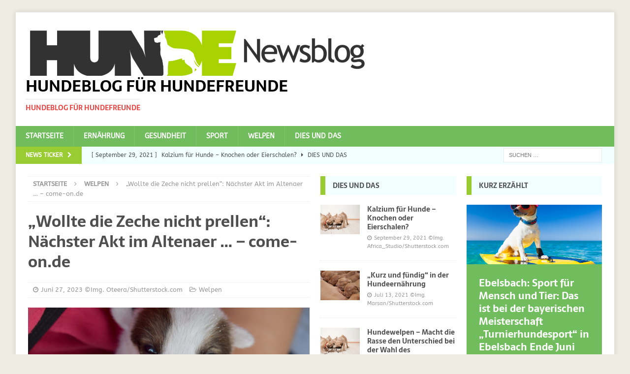

--- FILE ---
content_type: text/html; charset=UTF-8
request_url: https://www.hunde-newsblog.de/welpen/wollte-die-zeche-nicht-prellen-naechster-akt-im-altenaer-come-on-de/
body_size: 12392
content:
<!DOCTYPE html>
<html class="no-js mh-two-sb" lang="de">
<head>
<meta charset="UTF-8">
<meta name="viewport" content="width=device-width, initial-scale=1.0">
<link rel="profile" href="http://gmpg.org/xfn/11" />
<title>„Wollte die Zeche nicht prellen“: Nächster Akt im Altenaer &#8230; &#x2d; come&#x2d;on.de &#x2d; Hundeblog für Hundefreunde</title>
	<style>img:is([sizes="auto" i], [sizes^="auto," i]) { contain-intrinsic-size: 3000px 1500px }</style>
	
<!-- The SEO Framework von Sybre Waaijer -->
<meta name="robots" content="max-snippet:-1,max-image-preview:large,max-video-preview:-1" />
<link rel="canonical" href="https://www.hunde-newsblog.de/welpen/wollte-die-zeche-nicht-prellen-naechster-akt-im-altenaer-come-on-de/" />
<meta name="description" content="&bdquo;Wollte die Zeche nicht prellen&ldquo;: N&auml;chster Akt im Altenaer &hellip; come&#x2d;on." />
<meta property="og:type" content="article" />
<meta property="og:locale" content="de_DE" />
<meta property="og:site_name" content="Hundeblog für Hundefreunde" />
<meta property="og:title" content="„Wollte die Zeche nicht prellen“: Nächster Akt im Altenaer &#8230; &#x2d; come&#x2d;on.de" />
<meta property="og:description" content="&bdquo;Wollte die Zeche nicht prellen&ldquo;: N&auml;chster Akt im Altenaer &hellip; come&#x2d;on." />
<meta property="og:url" content="https://www.hunde-newsblog.de/welpen/wollte-die-zeche-nicht-prellen-naechster-akt-im-altenaer-come-on-de/" />
<meta property="og:image" content="https://www.hunde-newsblog.de/wp-content/uploads/2018/07/Oteera-Shutterstock_1010012356-Hundewelpen.png" />
<meta property="og:image:width" content="1000" />
<meta property="og:image:height" content="667" />
<meta property="article:published_time" content="2023-06-27T18:00:00+00:00" />
<meta property="article:modified_time" content="2023-06-27T19:20:11+00:00" />
<meta name="twitter:card" content="summary_large_image" />
<meta name="twitter:title" content="„Wollte die Zeche nicht prellen“: Nächster Akt im Altenaer &#8230; &#x2d; come&#x2d;on.de" />
<meta name="twitter:description" content="&bdquo;Wollte die Zeche nicht prellen&ldquo;: N&auml;chster Akt im Altenaer &hellip; come&#x2d;on." />
<meta name="twitter:image" content="https://www.hunde-newsblog.de/wp-content/uploads/2018/07/Oteera-Shutterstock_1010012356-Hundewelpen.png" />
<script type="application/ld+json">{"@context":"https://schema.org","@graph":[{"@type":"WebSite","@id":"https://www.hunde-newsblog.de/#/schema/WebSite","url":"https://www.hunde-newsblog.de/","name":"Hundeblog für Hundefreunde","description":"Hundeblog für Hundefreunde","inLanguage":"de","potentialAction":{"@type":"SearchAction","target":{"@type":"EntryPoint","urlTemplate":"https://www.hunde-newsblog.de/search/{search_term_string}/"},"query-input":"required name=search_term_string"},"publisher":{"@type":"Organization","@id":"https://www.hunde-newsblog.de/#/schema/Organization","name":"Hundeblog für Hundefreunde","url":"https://www.hunde-newsblog.de/","logo":{"@type":"ImageObject","url":"https://www.hunde-newsblog.de/wp-content/uploads/2018/07/cropped-Hunde_Newsblog_700.png","contentUrl":"https://www.hunde-newsblog.de/wp-content/uploads/2018/07/cropped-Hunde_Newsblog_700.png","width":700,"height":109}}},{"@type":"WebPage","@id":"https://www.hunde-newsblog.de/welpen/wollte-die-zeche-nicht-prellen-naechster-akt-im-altenaer-come-on-de/","url":"https://www.hunde-newsblog.de/welpen/wollte-die-zeche-nicht-prellen-naechster-akt-im-altenaer-come-on-de/","name":"„Wollte die Zeche nicht prellen“: Nächster Akt im Altenaer &#8230; &#x2d; come&#x2d;on.de &#x2d; Hundeblog für Hundefreunde","description":"&bdquo;Wollte die Zeche nicht prellen&ldquo;: N&auml;chster Akt im Altenaer &hellip; come&#x2d;on.","inLanguage":"de","isPartOf":{"@id":"https://www.hunde-newsblog.de/#/schema/WebSite"},"breadcrumb":{"@type":"BreadcrumbList","@id":"https://www.hunde-newsblog.de/#/schema/BreadcrumbList","itemListElement":[{"@type":"ListItem","position":1,"item":"https://www.hunde-newsblog.de/","name":"Hundeblog für Hundefreunde"},{"@type":"ListItem","position":2,"item":"https://www.hunde-newsblog.de/category/welpen/","name":"Kategorie: Welpen"},{"@type":"ListItem","position":3,"name":"„Wollte die Zeche nicht prellen“: Nächster Akt im Altenaer &#8230; &#x2d; come&#x2d;on.de"}]},"potentialAction":{"@type":"ReadAction","target":"https://www.hunde-newsblog.de/welpen/wollte-die-zeche-nicht-prellen-naechster-akt-im-altenaer-come-on-de/"},"datePublished":"2023-06-27T18:00:00+00:00","dateModified":"2023-06-27T19:20:11+00:00","author":{"@type":"Person","@id":"https://www.hunde-newsblog.de/#/schema/Person/8c00ed69ff1bbfc9e58b37b50ba3b2fc","name":"Google Hundewelpen"}}]}</script>
<!-- / The SEO Framework von Sybre Waaijer | 9.89ms meta | 3.16ms boot -->

<link rel='stylesheet' id='wp-block-library-css' href='https://www.hunde-newsblog.de/wp-includes/css/dist/block-library/style.min.css?ver=6.8.3' type='text/css' media='all' />
<style id='classic-theme-styles-inline-css' type='text/css'>
/*! This file is auto-generated */
.wp-block-button__link{color:#fff;background-color:#32373c;border-radius:9999px;box-shadow:none;text-decoration:none;padding:calc(.667em + 2px) calc(1.333em + 2px);font-size:1.125em}.wp-block-file__button{background:#32373c;color:#fff;text-decoration:none}
</style>
<style id='global-styles-inline-css' type='text/css'>
:root{--wp--preset--aspect-ratio--square: 1;--wp--preset--aspect-ratio--4-3: 4/3;--wp--preset--aspect-ratio--3-4: 3/4;--wp--preset--aspect-ratio--3-2: 3/2;--wp--preset--aspect-ratio--2-3: 2/3;--wp--preset--aspect-ratio--16-9: 16/9;--wp--preset--aspect-ratio--9-16: 9/16;--wp--preset--color--black: #000000;--wp--preset--color--cyan-bluish-gray: #abb8c3;--wp--preset--color--white: #ffffff;--wp--preset--color--pale-pink: #f78da7;--wp--preset--color--vivid-red: #cf2e2e;--wp--preset--color--luminous-vivid-orange: #ff6900;--wp--preset--color--luminous-vivid-amber: #fcb900;--wp--preset--color--light-green-cyan: #7bdcb5;--wp--preset--color--vivid-green-cyan: #00d084;--wp--preset--color--pale-cyan-blue: #8ed1fc;--wp--preset--color--vivid-cyan-blue: #0693e3;--wp--preset--color--vivid-purple: #9b51e0;--wp--preset--gradient--vivid-cyan-blue-to-vivid-purple: linear-gradient(135deg,rgba(6,147,227,1) 0%,rgb(155,81,224) 100%);--wp--preset--gradient--light-green-cyan-to-vivid-green-cyan: linear-gradient(135deg,rgb(122,220,180) 0%,rgb(0,208,130) 100%);--wp--preset--gradient--luminous-vivid-amber-to-luminous-vivid-orange: linear-gradient(135deg,rgba(252,185,0,1) 0%,rgba(255,105,0,1) 100%);--wp--preset--gradient--luminous-vivid-orange-to-vivid-red: linear-gradient(135deg,rgba(255,105,0,1) 0%,rgb(207,46,46) 100%);--wp--preset--gradient--very-light-gray-to-cyan-bluish-gray: linear-gradient(135deg,rgb(238,238,238) 0%,rgb(169,184,195) 100%);--wp--preset--gradient--cool-to-warm-spectrum: linear-gradient(135deg,rgb(74,234,220) 0%,rgb(151,120,209) 20%,rgb(207,42,186) 40%,rgb(238,44,130) 60%,rgb(251,105,98) 80%,rgb(254,248,76) 100%);--wp--preset--gradient--blush-light-purple: linear-gradient(135deg,rgb(255,206,236) 0%,rgb(152,150,240) 100%);--wp--preset--gradient--blush-bordeaux: linear-gradient(135deg,rgb(254,205,165) 0%,rgb(254,45,45) 50%,rgb(107,0,62) 100%);--wp--preset--gradient--luminous-dusk: linear-gradient(135deg,rgb(255,203,112) 0%,rgb(199,81,192) 50%,rgb(65,88,208) 100%);--wp--preset--gradient--pale-ocean: linear-gradient(135deg,rgb(255,245,203) 0%,rgb(182,227,212) 50%,rgb(51,167,181) 100%);--wp--preset--gradient--electric-grass: linear-gradient(135deg,rgb(202,248,128) 0%,rgb(113,206,126) 100%);--wp--preset--gradient--midnight: linear-gradient(135deg,rgb(2,3,129) 0%,rgb(40,116,252) 100%);--wp--preset--font-size--small: 13px;--wp--preset--font-size--medium: 20px;--wp--preset--font-size--large: 36px;--wp--preset--font-size--x-large: 42px;--wp--preset--spacing--20: 0.44rem;--wp--preset--spacing--30: 0.67rem;--wp--preset--spacing--40: 1rem;--wp--preset--spacing--50: 1.5rem;--wp--preset--spacing--60: 2.25rem;--wp--preset--spacing--70: 3.38rem;--wp--preset--spacing--80: 5.06rem;--wp--preset--shadow--natural: 6px 6px 9px rgba(0, 0, 0, 0.2);--wp--preset--shadow--deep: 12px 12px 50px rgba(0, 0, 0, 0.4);--wp--preset--shadow--sharp: 6px 6px 0px rgba(0, 0, 0, 0.2);--wp--preset--shadow--outlined: 6px 6px 0px -3px rgba(255, 255, 255, 1), 6px 6px rgba(0, 0, 0, 1);--wp--preset--shadow--crisp: 6px 6px 0px rgba(0, 0, 0, 1);}:where(.is-layout-flex){gap: 0.5em;}:where(.is-layout-grid){gap: 0.5em;}body .is-layout-flex{display: flex;}.is-layout-flex{flex-wrap: wrap;align-items: center;}.is-layout-flex > :is(*, div){margin: 0;}body .is-layout-grid{display: grid;}.is-layout-grid > :is(*, div){margin: 0;}:where(.wp-block-columns.is-layout-flex){gap: 2em;}:where(.wp-block-columns.is-layout-grid){gap: 2em;}:where(.wp-block-post-template.is-layout-flex){gap: 1.25em;}:where(.wp-block-post-template.is-layout-grid){gap: 1.25em;}.has-black-color{color: var(--wp--preset--color--black) !important;}.has-cyan-bluish-gray-color{color: var(--wp--preset--color--cyan-bluish-gray) !important;}.has-white-color{color: var(--wp--preset--color--white) !important;}.has-pale-pink-color{color: var(--wp--preset--color--pale-pink) !important;}.has-vivid-red-color{color: var(--wp--preset--color--vivid-red) !important;}.has-luminous-vivid-orange-color{color: var(--wp--preset--color--luminous-vivid-orange) !important;}.has-luminous-vivid-amber-color{color: var(--wp--preset--color--luminous-vivid-amber) !important;}.has-light-green-cyan-color{color: var(--wp--preset--color--light-green-cyan) !important;}.has-vivid-green-cyan-color{color: var(--wp--preset--color--vivid-green-cyan) !important;}.has-pale-cyan-blue-color{color: var(--wp--preset--color--pale-cyan-blue) !important;}.has-vivid-cyan-blue-color{color: var(--wp--preset--color--vivid-cyan-blue) !important;}.has-vivid-purple-color{color: var(--wp--preset--color--vivid-purple) !important;}.has-black-background-color{background-color: var(--wp--preset--color--black) !important;}.has-cyan-bluish-gray-background-color{background-color: var(--wp--preset--color--cyan-bluish-gray) !important;}.has-white-background-color{background-color: var(--wp--preset--color--white) !important;}.has-pale-pink-background-color{background-color: var(--wp--preset--color--pale-pink) !important;}.has-vivid-red-background-color{background-color: var(--wp--preset--color--vivid-red) !important;}.has-luminous-vivid-orange-background-color{background-color: var(--wp--preset--color--luminous-vivid-orange) !important;}.has-luminous-vivid-amber-background-color{background-color: var(--wp--preset--color--luminous-vivid-amber) !important;}.has-light-green-cyan-background-color{background-color: var(--wp--preset--color--light-green-cyan) !important;}.has-vivid-green-cyan-background-color{background-color: var(--wp--preset--color--vivid-green-cyan) !important;}.has-pale-cyan-blue-background-color{background-color: var(--wp--preset--color--pale-cyan-blue) !important;}.has-vivid-cyan-blue-background-color{background-color: var(--wp--preset--color--vivid-cyan-blue) !important;}.has-vivid-purple-background-color{background-color: var(--wp--preset--color--vivid-purple) !important;}.has-black-border-color{border-color: var(--wp--preset--color--black) !important;}.has-cyan-bluish-gray-border-color{border-color: var(--wp--preset--color--cyan-bluish-gray) !important;}.has-white-border-color{border-color: var(--wp--preset--color--white) !important;}.has-pale-pink-border-color{border-color: var(--wp--preset--color--pale-pink) !important;}.has-vivid-red-border-color{border-color: var(--wp--preset--color--vivid-red) !important;}.has-luminous-vivid-orange-border-color{border-color: var(--wp--preset--color--luminous-vivid-orange) !important;}.has-luminous-vivid-amber-border-color{border-color: var(--wp--preset--color--luminous-vivid-amber) !important;}.has-light-green-cyan-border-color{border-color: var(--wp--preset--color--light-green-cyan) !important;}.has-vivid-green-cyan-border-color{border-color: var(--wp--preset--color--vivid-green-cyan) !important;}.has-pale-cyan-blue-border-color{border-color: var(--wp--preset--color--pale-cyan-blue) !important;}.has-vivid-cyan-blue-border-color{border-color: var(--wp--preset--color--vivid-cyan-blue) !important;}.has-vivid-purple-border-color{border-color: var(--wp--preset--color--vivid-purple) !important;}.has-vivid-cyan-blue-to-vivid-purple-gradient-background{background: var(--wp--preset--gradient--vivid-cyan-blue-to-vivid-purple) !important;}.has-light-green-cyan-to-vivid-green-cyan-gradient-background{background: var(--wp--preset--gradient--light-green-cyan-to-vivid-green-cyan) !important;}.has-luminous-vivid-amber-to-luminous-vivid-orange-gradient-background{background: var(--wp--preset--gradient--luminous-vivid-amber-to-luminous-vivid-orange) !important;}.has-luminous-vivid-orange-to-vivid-red-gradient-background{background: var(--wp--preset--gradient--luminous-vivid-orange-to-vivid-red) !important;}.has-very-light-gray-to-cyan-bluish-gray-gradient-background{background: var(--wp--preset--gradient--very-light-gray-to-cyan-bluish-gray) !important;}.has-cool-to-warm-spectrum-gradient-background{background: var(--wp--preset--gradient--cool-to-warm-spectrum) !important;}.has-blush-light-purple-gradient-background{background: var(--wp--preset--gradient--blush-light-purple) !important;}.has-blush-bordeaux-gradient-background{background: var(--wp--preset--gradient--blush-bordeaux) !important;}.has-luminous-dusk-gradient-background{background: var(--wp--preset--gradient--luminous-dusk) !important;}.has-pale-ocean-gradient-background{background: var(--wp--preset--gradient--pale-ocean) !important;}.has-electric-grass-gradient-background{background: var(--wp--preset--gradient--electric-grass) !important;}.has-midnight-gradient-background{background: var(--wp--preset--gradient--midnight) !important;}.has-small-font-size{font-size: var(--wp--preset--font-size--small) !important;}.has-medium-font-size{font-size: var(--wp--preset--font-size--medium) !important;}.has-large-font-size{font-size: var(--wp--preset--font-size--large) !important;}.has-x-large-font-size{font-size: var(--wp--preset--font-size--x-large) !important;}
:where(.wp-block-post-template.is-layout-flex){gap: 1.25em;}:where(.wp-block-post-template.is-layout-grid){gap: 1.25em;}
:where(.wp-block-columns.is-layout-flex){gap: 2em;}:where(.wp-block-columns.is-layout-grid){gap: 2em;}
:root :where(.wp-block-pullquote){font-size: 1.5em;line-height: 1.6;}
</style>
<link rel='stylesheet' id='mh-magazine-css' href='https://www.hunde-newsblog.de/wp-content/themes/mh-magazine/style.css?ver=3.8.5' type='text/css' media='all' />
<link rel='stylesheet' id='mh-font-awesome-css' href='https://www.hunde-newsblog.de/wp-content/themes/mh-magazine/includes/font-awesome.min.css' type='text/css' media='all' />
<link rel='stylesheet' id='mh-google-fonts-css' href='https://www.hunde-newsblog.de/wp-content/uploads/fonts/611b67b80997f3a70b41923f43661164/font.css?v=1705753629' type='text/css' media='all' />
<script type="text/javascript" src="https://www.hunde-newsblog.de/wp-includes/js/jquery/jquery.min.js?ver=3.7.1" id="jquery-core-js"></script>
<script type="text/javascript" src="https://www.hunde-newsblog.de/wp-includes/js/jquery/jquery-migrate.min.js?ver=3.4.1" id="jquery-migrate-js"></script>
<script type="text/javascript" src="https://www.hunde-newsblog.de/wp-content/themes/mh-magazine/js/scripts.js?ver=3.8.5" id="mh-scripts-js"></script>
<!-- Analytics by WP Statistics - https://wp-statistics.com -->
<style type="text/css">
.mh-navigation li:hover, .mh-navigation ul li:hover > ul, .mh-main-nav-wrap, .mh-main-nav, .mh-social-nav li a:hover, .entry-tags li, .mh-slider-caption, .mh-widget-layout8 .mh-widget-title .mh-footer-widget-title-inner, .mh-widget-col-1 .mh-slider-caption, .mh-widget-col-1 .mh-posts-lineup-caption, .mh-carousel-layout1, .mh-spotlight-widget, .mh-social-widget li a, .mh-author-bio-widget, .mh-footer-widget .mh-tab-comment-excerpt, .mh-nip-item:hover .mh-nip-overlay, .mh-widget .tagcloud a, .mh-footer-widget .tagcloud a, .mh-footer, .mh-copyright-wrap, input[type=submit]:hover, #infinite-handle span:hover { background: #71bc5c; }
.mh-extra-nav-bg { background: rgba(113, 188, 92, 0.2); }
.mh-slider-caption, .mh-posts-stacked-title, .mh-posts-lineup-caption { background: #71bc5c; background: rgba(113, 188, 92, 0.8); }
@media screen and (max-width: 900px) { #mh-mobile .mh-slider-caption, #mh-mobile .mh-posts-lineup-caption { background: rgba(113, 188, 92, 1); } }
.slicknav_menu, .slicknav_nav ul, #mh-mobile .mh-footer-widget .mh-posts-stacked-overlay { border-color: #71bc5c; }
.mh-copyright, .mh-copyright a { color: #fff; }
.mh-widget-layout4 .mh-widget-title { background: #99cc33; background: rgba(153, 204, 51, 0.6); }
.mh-preheader, .mh-wide-layout .mh-subheader, .mh-ticker-title, .mh-main-nav li:hover, .mh-footer-nav, .slicknav_menu, .slicknav_btn, .slicknav_nav .slicknav_item:hover, .slicknav_nav a:hover, .mh-back-to-top, .mh-subheading, .entry-tags .fa, .entry-tags li:hover, .mh-widget-layout2 .mh-widget-title, .mh-widget-layout4 .mh-widget-title-inner, .mh-widget-layout4 .mh-footer-widget-title, .mh-widget-layout5 .mh-widget-title-inner, .mh-widget-layout6 .mh-widget-title, #mh-mobile .flex-control-paging li a.flex-active, .mh-image-caption, .mh-carousel-layout1 .mh-carousel-caption, .mh-tab-button.active, .mh-tab-button.active:hover, .mh-footer-widget .mh-tab-button.active, .mh-social-widget li:hover a, .mh-footer-widget .mh-social-widget li a, .mh-footer-widget .mh-author-bio-widget, .tagcloud a:hover, .mh-widget .tagcloud a:hover, .mh-footer-widget .tagcloud a:hover, .mh-posts-stacked-item .mh-meta, .page-numbers:hover, .mh-loop-pagination .current, .mh-comments-pagination .current, .pagelink, a:hover .pagelink, input[type=submit], #infinite-handle span { background: #99cc33; }
.mh-main-nav-wrap .slicknav_nav ul, blockquote, .mh-widget-layout1 .mh-widget-title, .mh-widget-layout3 .mh-widget-title, .mh-widget-layout5 .mh-widget-title, .mh-widget-layout8 .mh-widget-title:after, #mh-mobile .mh-slider-caption, .mh-carousel-layout1, .mh-spotlight-widget, .mh-author-bio-widget, .mh-author-bio-title, .mh-author-bio-image-frame, .mh-video-widget, .mh-tab-buttons, textarea:hover, input[type=text]:hover, input[type=email]:hover, input[type=tel]:hover, input[type=url]:hover { border-color: #99cc33; }
.mh-dropcap, .mh-carousel-layout1 .flex-direction-nav a, .mh-carousel-layout2 .mh-carousel-caption, .mh-posts-digest-small-category, .mh-posts-lineup-more, .bypostauthor .fn:after, .mh-comment-list .comment-reply-link:before, #respond #cancel-comment-reply-link:before { color: #99cc33; }
.mh-subheader, .page-numbers, a .pagelink, .mh-widget-layout3 .mh-widget-title, .mh-widget .search-form, .mh-tab-button, .mh-tab-content, .mh-nip-widget, .mh-magazine-facebook-page-widget, .mh-social-widget, .mh-posts-horizontal-widget, .mh-ad-spot, .mh-info-spot { background: #f2ffff; }
.mh-tab-post-item { border-color: rgba(255, 255, 255, 0.3); }
.mh-tab-comment-excerpt { background: rgba(255, 255, 255, 0.6); }
body, a, blockquote, blockquote cite, .post .entry-title, .page-title, .entry-content h1, .entry-content h2, .entry-content h3, .entry-content h4, .entry-content h5, .entry-content h6, .wp-caption-text, #respond .comment-reply-title, #respond #cancel-comment-reply-link, #respond .logged-in-as a, .mh-ping-list .mh-ping-item a, .mh-widget-layout1 .mh-widget-title, .mh-widget-layout7 .mh-widget-title, .mh-widget-layout8 .mh-widget-title, .mh-slider-layout4 .mh-slider-caption, .mh-slider-layout4 .mh-slider-caption a, .mh-slider-layout4 .mh-slider-caption a:hover { color: #4f4f4f; }
.mh-header-nav-bottom li a, .mh-social-nav-bottom .fa-mh-social, .mh-boxed-layout .mh-ticker-item-bottom a, .mh-header-date-bottom, .page-numbers, a .pagelink, .mh-widget-layout3 .mh-widget-title, .mh-widget-layout3 .mh-widget-title a, .mh-tabbed-widget, .mh-tabbed-widget a, .mh-posts-horizontal-title a { color: #4f4f4f; }
.entry-content a { color: #16a1a4; }
a:hover, .entry-content a:hover, #respond a:hover, #respond #cancel-comment-reply-link:hover, #respond .logged-in-as a:hover, .mh-comment-list .comment-meta a:hover, .mh-ping-list .mh-ping-item a:hover, .mh-meta a:hover, .mh-breadcrumb a:hover, .mh-tabbed-widget a:hover { color: #16a1a4; }
</style>
<!--[if lt IE 9]>
<script src="https://www.hunde-newsblog.de/wp-content/themes/mh-magazine/js/css3-mediaqueries.js"></script>
<![endif]-->
<style type="text/css">
h1, h2, h3, h4, h5, h6, .mh-custom-posts-small-title { font-family: "Sarala", sans-serif; }
body { font-family: "ABeeZee", sans-serif; }
</style>
<style type="text/css" id="custom-background-css">
body.custom-background { background-color: #edede3; }
</style>
	</head>
<body id="mh-mobile" class="wp-singular post-template-default single single-post postid-50626 single-format-standard custom-background wp-custom-logo wp-theme-mh-magazine mh-boxed-layout mh-right-sb mh-loop-layout1 mh-widget-layout3" itemscope="itemscope" itemtype="http://schema.org/WebPage">
<div class="mh-container mh-container-outer">
<div class="mh-header-nav-mobile clearfix"></div>
	<div class="mh-preheader">
    	<div class="mh-container mh-container-inner mh-row clearfix">
							<div class="mh-header-bar-content mh-header-bar-top-left mh-col-2-3 clearfix">
											<nav class="mh-navigation mh-header-nav mh-header-nav-top clearfix" itemscope="itemscope" itemtype="http://schema.org/SiteNavigationElement">
													</nav>
									</div>
										<div class="mh-header-bar-content mh-header-bar-top-right mh-col-1-3 clearfix">
									</div>
					</div>
	</div>
<header class="mh-header" itemscope="itemscope" itemtype="http://schema.org/WPHeader">
	<div class="mh-container mh-container-inner clearfix">
		<div class="mh-custom-header clearfix">
<div class="mh-header-columns mh-row clearfix">
<div class="mh-col-1-1 mh-site-identity">
<div class="mh-site-logo" role="banner" itemscope="itemscope" itemtype="http://schema.org/Brand">
<a href="https://www.hunde-newsblog.de/" class="custom-logo-link" rel="home"><img width="700" height="109" src="https://www.hunde-newsblog.de/wp-content/uploads/2018/07/cropped-Hunde_Newsblog_700.png" class="custom-logo" alt="Hundeblog für Hundefreunde" decoding="async" fetchpriority="high" srcset="https://www.hunde-newsblog.de/wp-content/uploads/2018/07/cropped-Hunde_Newsblog_700.png 700w, https://www.hunde-newsblog.de/wp-content/uploads/2018/07/cropped-Hunde_Newsblog_700-300x47.png 300w" sizes="(max-width: 700px) 100vw, 700px" /></a><div class="mh-header-text">
<a class="mh-header-text-link" href="https://www.hunde-newsblog.de/" title="Hundeblog für Hundefreunde" rel="home">
<h2 class="mh-header-title">Hundeblog für Hundefreunde</h2>
<h3 class="mh-header-tagline">Hundeblog für Hundefreunde</h3>
</a>
</div>
</div>
</div>
</div>
</div>
	</div>
	<div class="mh-main-nav-wrap">
		<nav class="mh-navigation mh-main-nav mh-container mh-container-inner clearfix" itemscope="itemscope" itemtype="http://schema.org/SiteNavigationElement">
			<div class="menu-main-navigation-container"><ul id="menu-main-navigation" class="menu"><li id="menu-item-828" class="menu-item menu-item-type-custom menu-item-object-custom menu-item-828"><a href="http://hunde-newsblog.de/">Startseite</a></li>
<li id="menu-item-291" class="menu-item menu-item-type-taxonomy menu-item-object-category menu-item-291"><a href="https://www.hunde-newsblog.de/category/ernaehrung/">Ernährung</a></li>
<li id="menu-item-292" class="menu-item menu-item-type-taxonomy menu-item-object-category menu-item-292"><a href="https://www.hunde-newsblog.de/category/gesundheit/">Gesundheit</a></li>
<li id="menu-item-293" class="menu-item menu-item-type-taxonomy menu-item-object-category menu-item-293"><a href="https://www.hunde-newsblog.de/category/sport/">Sport</a></li>
<li id="menu-item-294" class="menu-item menu-item-type-taxonomy menu-item-object-category current-post-ancestor current-menu-parent current-post-parent menu-item-294"><a href="https://www.hunde-newsblog.de/category/welpen/">Welpen</a></li>
<li id="menu-item-19067" class="menu-item menu-item-type-taxonomy menu-item-object-category menu-item-19067"><a href="https://www.hunde-newsblog.de/category/dies-und-das/">Dies und das</a></li>
</ul></div>		</nav>
	</div>
	</header>
	<div class="mh-subheader">
		<div class="mh-container mh-container-inner mh-row clearfix">
							<div class="mh-header-bar-content mh-header-bar-bottom-left mh-col-2-3 clearfix">
											<div class="mh-header-ticker mh-header-ticker-bottom">
							<div class="mh-ticker-bottom">
			<div class="mh-ticker-title mh-ticker-title-bottom">
			News Ticker<i class="fa fa-chevron-right"></i>		</div>
		<div class="mh-ticker-content mh-ticker-content-bottom">
		<ul id="mh-ticker-loop-bottom">				<li class="mh-ticker-item mh-ticker-item-bottom">
					<a href="https://www.hunde-newsblog.de/ernaehrung/kalzium-fuer-hunde-knochen-oder-eierschalen/" title="Kalzium für Hunde &#8211; Knochen oder Eierschalen?">
						<span class="mh-ticker-item-date mh-ticker-item-date-bottom">
                        	[ September 29, 2021 ]                        </span>
						<span class="mh-ticker-item-title mh-ticker-item-title-bottom">
							Kalzium für Hunde &#8211; Knochen oder Eierschalen?						</span>
													<span class="mh-ticker-item-cat mh-ticker-item-cat-bottom">
								<i class="fa fa-caret-right"></i>
																Dies und das							</span>
											</a>
				</li>				<li class="mh-ticker-item mh-ticker-item-bottom">
					<a href="https://www.hunde-newsblog.de/ernaehrung/hundewelpen-macht-die-rasse-den-unterschied-bei-der-wahl-des-familienhundes/" title="Hundewelpen &#8211; Macht die Rasse den Unterschied bei der Wahl des Familienhundes?">
						<span class="mh-ticker-item-date mh-ticker-item-date-bottom">
                        	[ Juli 6, 2021 ]                        </span>
						<span class="mh-ticker-item-title mh-ticker-item-title-bottom">
							Hundewelpen &#8211; Macht die Rasse den Unterschied bei der Wahl des Familienhundes?						</span>
													<span class="mh-ticker-item-cat mh-ticker-item-cat-bottom">
								<i class="fa fa-caret-right"></i>
																Dies und das							</span>
											</a>
				</li>				<li class="mh-ticker-item mh-ticker-item-bottom">
					<a href="https://www.hunde-newsblog.de/ernaehrung/ulmenride-fuer-hunde-der-heilsbringer/" title="Ulmenride für Hunde &#8211; der Heilsbringer?">
						<span class="mh-ticker-item-date mh-ticker-item-date-bottom">
                        	[ Juli 5, 2021 ]                        </span>
						<span class="mh-ticker-item-title mh-ticker-item-title-bottom">
							Ulmenride für Hunde &#8211; der Heilsbringer?						</span>
													<span class="mh-ticker-item-cat mh-ticker-item-cat-bottom">
								<i class="fa fa-caret-right"></i>
																Dies und das							</span>
											</a>
				</li>				<li class="mh-ticker-item mh-ticker-item-bottom">
					<a href="https://www.hunde-newsblog.de/ernaehrung/nahrungsergaenzungen-fuer-hunde/" title="Nahrungsergänzungen für Hunde">
						<span class="mh-ticker-item-date mh-ticker-item-date-bottom">
                        	[ März 30, 2021 ]                        </span>
						<span class="mh-ticker-item-title mh-ticker-item-title-bottom">
							Nahrungsergänzungen für Hunde						</span>
													<span class="mh-ticker-item-cat mh-ticker-item-cat-bottom">
								<i class="fa fa-caret-right"></i>
																Dies und das							</span>
											</a>
				</li>				<li class="mh-ticker-item mh-ticker-item-bottom">
					<a href="https://www.hunde-newsblog.de/ernaehrung/vitamine-fuer-hunde/" title="Vitamine für Hunde">
						<span class="mh-ticker-item-date mh-ticker-item-date-bottom">
                        	[ März 30, 2021 ]                        </span>
						<span class="mh-ticker-item-title mh-ticker-item-title-bottom">
							Vitamine für Hunde						</span>
													<span class="mh-ticker-item-cat mh-ticker-item-cat-bottom">
								<i class="fa fa-caret-right"></i>
																Dies und das							</span>
											</a>
				</li>				<li class="mh-ticker-item mh-ticker-item-bottom">
					<a href="https://www.hunde-newsblog.de/ernaehrung/probiotika-fuer-hunde-der-neue-trend/" title="Probiotika für Hunde &#8211; Der neue Trend?">
						<span class="mh-ticker-item-date mh-ticker-item-date-bottom">
                        	[ März 19, 2021 ]                        </span>
						<span class="mh-ticker-item-title mh-ticker-item-title-bottom">
							Probiotika für Hunde &#8211; Der neue Trend?						</span>
													<span class="mh-ticker-item-cat mh-ticker-item-cat-bottom">
								<i class="fa fa-caret-right"></i>
																Dies und das							</span>
											</a>
				</li>				<li class="mh-ticker-item mh-ticker-item-bottom">
					<a href="https://www.hunde-newsblog.de/ernaehrung/was-sie-sich-schon-immer-ueber-welpenfuetterung-bei-hunden-gefragt-haben/" title="Was Sie sich schon immer über Welpenfütterung bei Hunden gefragt haben">
						<span class="mh-ticker-item-date mh-ticker-item-date-bottom">
                        	[ Oktober 15, 2020 ]                        </span>
						<span class="mh-ticker-item-title mh-ticker-item-title-bottom">
							Was Sie sich schon immer über Welpenfütterung bei Hunden gefragt haben						</span>
													<span class="mh-ticker-item-cat mh-ticker-item-cat-bottom">
								<i class="fa fa-caret-right"></i>
																Dies und das							</span>
											</a>
				</li>				<li class="mh-ticker-item mh-ticker-item-bottom">
					<a href="https://www.hunde-newsblog.de/ernaehrung/ernaehrungsberatung-fuer-hunde/" title="Ernährungsberatung für Hunde">
						<span class="mh-ticker-item-date mh-ticker-item-date-bottom">
                        	[ September 19, 2019 ]                        </span>
						<span class="mh-ticker-item-title mh-ticker-item-title-bottom">
							Ernährungsberatung für Hunde						</span>
													<span class="mh-ticker-item-cat mh-ticker-item-cat-bottom">
								<i class="fa fa-caret-right"></i>
																Dies und das							</span>
											</a>
				</li>				<li class="mh-ticker-item mh-ticker-item-bottom">
					<a href="https://www.hunde-newsblog.de/gesundheit/mct-oel-fuer-hunde/" title="MCT Öl für Hunde">
						<span class="mh-ticker-item-date mh-ticker-item-date-bottom">
                        	[ Februar 18, 2019 ]                        </span>
						<span class="mh-ticker-item-title mh-ticker-item-title-bottom">
							MCT Öl für Hunde						</span>
													<span class="mh-ticker-item-cat mh-ticker-item-cat-bottom">
								<i class="fa fa-caret-right"></i>
																Dies und das							</span>
											</a>
				</li>				<li class="mh-ticker-item mh-ticker-item-bottom">
					<a href="https://www.hunde-newsblog.de/dies-und-das/futterzellulose-fuer-hunde/" title="Futterzellulose für Hunde">
						<span class="mh-ticker-item-date mh-ticker-item-date-bottom">
                        	[ Februar 11, 2019 ]                        </span>
						<span class="mh-ticker-item-title mh-ticker-item-title-bottom">
							Futterzellulose für Hunde						</span>
													<span class="mh-ticker-item-cat mh-ticker-item-cat-bottom">
								<i class="fa fa-caret-right"></i>
																Dies und das							</span>
											</a>
				</li>				<li class="mh-ticker-item mh-ticker-item-bottom">
					<a href="https://www.hunde-newsblog.de/ernaehrung/neue-mineralfutter-fuer-katzen-bei-napfcheck-shop-de/" title="Neue Mineralfutter für Katzen bei napfcheck-shop.de">
						<span class="mh-ticker-item-date mh-ticker-item-date-bottom">
                        	[ Oktober 22, 2018 ]                        </span>
						<span class="mh-ticker-item-title mh-ticker-item-title-bottom">
							Neue Mineralfutter für Katzen bei napfcheck-shop.de						</span>
													<span class="mh-ticker-item-cat mh-ticker-item-cat-bottom">
								<i class="fa fa-caret-right"></i>
																Dies und das							</span>
											</a>
				</li>				<li class="mh-ticker-item mh-ticker-item-bottom">
					<a href="https://www.hunde-newsblog.de/welpen/wachstumskurven-fuer-welpen-und-junghunde-auf-napfcheck-shop-de/" title="Wachstumskurven für Welpen und Junghunde auf napfcheck-shop.de">
						<span class="mh-ticker-item-date mh-ticker-item-date-bottom">
                        	[ Oktober 17, 2018 ]                        </span>
						<span class="mh-ticker-item-title mh-ticker-item-title-bottom">
							Wachstumskurven für Welpen und Junghunde auf napfcheck-shop.de						</span>
													<span class="mh-ticker-item-cat mh-ticker-item-cat-bottom">
								<i class="fa fa-caret-right"></i>
																Dies und das							</span>
											</a>
				</li>				<li class="mh-ticker-item mh-ticker-item-bottom">
					<a href="https://www.hunde-newsblog.de/dies-und-das/neue-ergaenzungen-fuer-hund-und-katze-bei-napfcheck-shop-de/" title="Neue Ergänzungen für Hund und Katze bei napfcheck-shop.de">
						<span class="mh-ticker-item-date mh-ticker-item-date-bottom">
                        	[ Oktober 10, 2018 ]                        </span>
						<span class="mh-ticker-item-title mh-ticker-item-title-bottom">
							Neue Ergänzungen für Hund und Katze bei napfcheck-shop.de						</span>
													<span class="mh-ticker-item-cat mh-ticker-item-cat-bottom">
								<i class="fa fa-caret-right"></i>
																Dies und das							</span>
											</a>
				</li>				<li class="mh-ticker-item mh-ticker-item-bottom">
					<a href="https://www.hunde-newsblog.de/dies-und-das/hunde-nachrichten-fuer-unser-englischsprachigen-besucher-on-dogblogger-net/" title="Hunde Nachrichten für unser englischsprachigen Besucher on dogblogger.net">
						<span class="mh-ticker-item-date mh-ticker-item-date-bottom">
                        	[ Juli 25, 2018 ]                        </span>
						<span class="mh-ticker-item-title mh-ticker-item-title-bottom">
							Hunde Nachrichten für unser englischsprachigen Besucher on dogblogger.net						</span>
													<span class="mh-ticker-item-cat mh-ticker-item-cat-bottom">
								<i class="fa fa-caret-right"></i>
																Dies und das							</span>
											</a>
				</li>				<li class="mh-ticker-item mh-ticker-item-bottom">
					<a href="https://www.hunde-newsblog.de/welpen/zuechtung-im-kreis-guetersloh-begehrt-diese-suessen-welpen-bekommt-nicht-jeder-nw-de/" title="Züchtung im Kreis Gütersloh begehrt – diese süßen Welpen bekommt nicht jeder &#8211; nw.de">
						<span class="mh-ticker-item-date mh-ticker-item-date-bottom">
                        	[ Juli 6, 2025 ]                        </span>
						<span class="mh-ticker-item-title mh-ticker-item-title-bottom">
							Züchtung im Kreis Gütersloh begehrt – diese süßen Welpen bekommt nicht jeder &#8211; nw.de						</span>
													<span class="mh-ticker-item-cat mh-ticker-item-cat-bottom">
								<i class="fa fa-caret-right"></i>
																Welpen							</span>
											</a>
				</li>				<li class="mh-ticker-item mh-ticker-item-bottom">
					<a href="https://www.hunde-newsblog.de/gesundheit/studie-zeigt-gassigehen-stellt-gesundheitsrisiko-dar-deine-tierwelt/" title="Studie zeigt: Gassigehen stellt Gesundheitsrisiko dar &#8211; Deine Tierwelt">
						<span class="mh-ticker-item-date mh-ticker-item-date-bottom">
                        	[ Juli 6, 2025 ]                        </span>
						<span class="mh-ticker-item-title mh-ticker-item-title-bottom">
							Studie zeigt: Gassigehen stellt Gesundheitsrisiko dar &#8211; Deine Tierwelt						</span>
													<span class="mh-ticker-item-cat mh-ticker-item-cat-bottom">
								<i class="fa fa-caret-right"></i>
																Gesundheit							</span>
											</a>
				</li>				<li class="mh-ticker-item mh-ticker-item-bottom">
					<a href="https://www.hunde-newsblog.de/gesundheit/leben-mit-tieren-hunde-und-katzen-foerdern-die-geistige-gesundheit-im-alter-spiegel/" title="Leben mit Tieren: Hunde und Katzen fördern die geistige Gesundheit im Alter &#8211; Spiegel">
						<span class="mh-ticker-item-date mh-ticker-item-date-bottom">
                        	[ Juli 5, 2025 ]                        </span>
						<span class="mh-ticker-item-title mh-ticker-item-title-bottom">
							Leben mit Tieren: Hunde und Katzen fördern die geistige Gesundheit im Alter &#8211; Spiegel						</span>
													<span class="mh-ticker-item-cat mh-ticker-item-cat-bottom">
								<i class="fa fa-caret-right"></i>
																Gesundheit							</span>
											</a>
				</li>				<li class="mh-ticker-item mh-ticker-item-bottom">
					<a href="https://www.hunde-newsblog.de/sport/der-woessinger-hundeverein-froent-dem-hoopers-sport-badische-neueste-nachrichten/" title="Der Wössinger Hundeverein frönt dem Hoopers-Sport &#8211; Badische Neueste Nachrichten">
						<span class="mh-ticker-item-date mh-ticker-item-date-bottom">
                        	[ Juli 5, 2025 ]                        </span>
						<span class="mh-ticker-item-title mh-ticker-item-title-bottom">
							Der Wössinger Hundeverein frönt dem Hoopers-Sport &#8211; Badische Neueste Nachrichten						</span>
													<span class="mh-ticker-item-cat mh-ticker-item-cat-bottom">
								<i class="fa fa-caret-right"></i>
																Sport							</span>
											</a>
				</li>				<li class="mh-ticker-item mh-ticker-item-bottom">
					<a href="https://www.hunde-newsblog.de/welpen/unter-kritik-prinzessin-kate-und-prinz-william-muessen-sich-fuer-ihre-welpen-verantworten-op-online/" title="Unter Kritik: Prinzessin Kate und Prinz William müssen sich für ihre Welpen verantworten &#8211; OP-Online">
						<span class="mh-ticker-item-date mh-ticker-item-date-bottom">
                        	[ Juli 5, 2025 ]                        </span>
						<span class="mh-ticker-item-title mh-ticker-item-title-bottom">
							Unter Kritik: Prinzessin Kate und Prinz William müssen sich für ihre Welpen verantworten &#8211; OP-Online						</span>
													<span class="mh-ticker-item-cat mh-ticker-item-cat-bottom">
								<i class="fa fa-caret-right"></i>
																Welpen							</span>
											</a>
				</li>		</ul>
	</div>
</div>						</div>
									</div>
										<div class="mh-header-bar-content mh-header-bar-bottom-right mh-col-1-3 clearfix">
											<aside class="mh-header-search mh-header-search-bottom">
							<form role="search" method="get" class="search-form" action="https://www.hunde-newsblog.de/">
				<label>
					<span class="screen-reader-text">Suche nach:</span>
					<input type="search" class="search-field" placeholder="Suchen …" value="" name="s" />
				</label>
				<input type="submit" class="search-submit" value="Suchen" />
			</form>						</aside>
									</div>
					</div>
	</div>
<div class="mh-wrapper clearfix">
	<div class="mh-main clearfix">
		<div id="main-content" class="mh-content" role="main" itemprop="mainContentOfPage"><nav class="mh-breadcrumb"><span itemscope itemtype="http://data-vocabulary.org/Breadcrumb"><a href="https://www.hunde-newsblog.de" itemprop="url"><span itemprop="title">Startseite</span></a></span><span class="mh-breadcrumb-delimiter"><i class="fa fa-angle-right"></i></span><span itemscope itemtype="http://data-vocabulary.org/Breadcrumb"><a href="https://www.hunde-newsblog.de/category/welpen/" itemprop="url"><span itemprop="title">Welpen</span></a></span><span class="mh-breadcrumb-delimiter"><i class="fa fa-angle-right"></i></span>„Wollte die Zeche nicht prellen“: Nächster Akt im Altenaer &#8230; &#8211; come-on.de</nav>
<article id="post-50626" class="post-50626 post type-post status-publish format-standard has-post-thumbnail hentry category-welpen">
	<header class="entry-header clearfix"><h1 class="entry-title">„Wollte die Zeche nicht prellen“: Nächster Akt im Altenaer &#8230; &#8211; come-on.de</h1><div class="mh-meta entry-meta">
<span class="entry-meta-date updated"><i class="fa fa-clock-o"></i><a href="https://www.hunde-newsblog.de/2023/06/">Juni 27, 2023</a> ©Img. Oteera/Shutterstock.com </span>
<span class="entry-meta-categories"><i class="fa fa-folder-open-o"></i><a href="https://www.hunde-newsblog.de/category/welpen/" rel="category tag">Welpen</a></span>
</div>
	</header>
		<div class="entry-content clearfix">
<figure class="entry-thumbnail">
<img src="https://www.hunde-newsblog.de/wp-content/uploads/2018/07/Oteera-Shutterstock_1010012356-Hundewelpen-678x381.png" alt="" title="Oteera-Shutterstock_1010012356--Hundewelpen" />
</figure>
<p><a href="https://news.google.com/rss/articles/CBMiaWh0dHBzOi8vd3d3LmNvbWUtb24uZGUvbGVubmV0YWwvYWx0ZW5hL2h1bmRla2F1Zi1hbHRlbmEtYWlrYS13ZWxwZS1tb2xseS1rYXVmLXRpZXJoZWltLWdlbGQtOTIzNjUzNzMuaHRtbNIBAA?oc=5" target="_blank" rel="noopener">„Wollte die Zeche nicht prellen“: Nächster Akt im Altenaer &#8230;</a>&nbsp;&nbsp;<font color="#6f6f6f">come-on.de</font></p>
<div class="mh-social-bottom">
<div class="mh-share-buttons clearfix">
	<a class="mh-facebook" href="#" onclick="window.open('https://www.facebook.com/sharer.php?u=https%3A%2F%2Fwww.hunde-newsblog.de%2Fwelpen%2Fwollte-die-zeche-nicht-prellen-naechster-akt-im-altenaer-come-on-de%2F&t=%E2%80%9EWollte+die+Zeche+nicht+prellen%E2%80%9C%3A+N%C3%A4chster+Akt+im+Altenaer+%E2%80%A6+%E2%80%93+come-on.de', 'facebookShare', 'width=626,height=436'); return false;" title="Auf Facebook teilen">
		<span class="mh-share-button"><i class="fa fa-facebook"></i></span>
	</a>
	<a class="mh-twitter" href="#" onclick="window.open('https://twitter.com/share?text=%E2%80%9EWollte+die+Zeche+nicht+prellen%E2%80%9C%3A+N%C3%A4chster+Akt+im+Altenaer+%E2%80%A6+%E2%80%93+come-on.de:&url=https%3A%2F%2Fwww.hunde-newsblog.de%2Fwelpen%2Fwollte-die-zeche-nicht-prellen-naechster-akt-im-altenaer-come-on-de%2F', 'twitterShare', 'width=626,height=436'); return false;" title="Diesen Artikel twittern">
		<span class="mh-share-button"><i class="fa fa-twitter"></i></span>
	</a>
	<a class="mh-linkedin" href="#" onclick="window.open('https://www.linkedin.com/shareArticle?mini=true&url=https%3A%2F%2Fwww.hunde-newsblog.de%2Fwelpen%2Fwollte-die-zeche-nicht-prellen-naechster-akt-im-altenaer-come-on-de%2F&source=', 'linkedinShare', 'width=626,height=436'); return false;" title="Auf LinkedIn teilen">
		<span class="mh-share-button"><i class="fa fa-linkedin"></i></span>
	</a>
	<a class="mh-pinterest" href="#" onclick="window.open('https://pinterest.com/pin/create/button/?url=https%3A%2F%2Fwww.hunde-newsblog.de%2Fwelpen%2Fwollte-die-zeche-nicht-prellen-naechster-akt-im-altenaer-come-on-de%2F&media=https://www.hunde-newsblog.de/wp-content/uploads/2018/07/Oteera-Shutterstock_1010012356-Hundewelpen.png&description=%E2%80%9EWollte+die+Zeche+nicht+prellen%E2%80%9C%3A+N%C3%A4chster+Akt+im+Altenaer+%E2%80%A6+%E2%80%93+come-on.de', 'pinterestShare', 'width=750,height=350'); return false;" title="Auf Pinterest teilen">
		<span class="mh-share-button"><i class="fa fa-pinterest"></i></span>
	</a>
	<a class="mh-googleplus" href="#" onclick="window.open('https://plusone.google.com/_/+1/confirm?hl=en-US&url=https%3A%2F%2Fwww.hunde-newsblog.de%2Fwelpen%2Fwollte-die-zeche-nicht-prellen-naechster-akt-im-altenaer-come-on-de%2F', 'googleShare', 'width=626,height=436'); return false;" title="Auf Google+ teilen" target="_blank">
		<span class="mh-share-button"><i class="fa fa-google-plus"></i></span>
	</a>
	<a class="mh-email" href="mailto:?subject=%E2%80%9EWollte%20die%20Zeche%20nicht%20prellen%E2%80%9C%3A%20N%C3%A4chster%20Akt%20im%20Altenaer%20%E2%80%A6%20%E2%80%93%20come-on.de&amp;body=https%3A%2F%2Fwww.hunde-newsblog.de%2Fwelpen%2Fwollte-die-zeche-nicht-prellen-naechster-akt-im-altenaer-come-on-de%2F" title="Diesen Artikel an einen Freund senden" target="_blank">
		<span class="mh-share-button"><i class="fa fa-envelope-o"></i></span>
	</a>
	<a class="mh-print" href="javascript:window.print()" title="Diesen Artikel drucken">
		<span class="mh-share-button"><i class="fa fa-print"></i></span>
	</a>
</div></div>
	</div></article><nav class="mh-post-nav mh-row clearfix" itemscope="itemscope" itemtype="http://schema.org/SiteNavigationElement">
<div class="mh-col-1-2 mh-post-nav-item mh-post-nav-prev">
<a href="https://www.hunde-newsblog.de/sport/fc-bayern-sie-ist-kanes-grosse-liebe-welche-rolle-spielt-sie-bei-bild/" rel="prev"><img width="80" height="60" src="https://www.hunde-newsblog.de/wp-content/uploads/2018/07/PixieMe-Shutterstock_506863174-Hundesport-80x60.png" class="attachment-mh-magazine-small size-mh-magazine-small wp-post-image" alt="" decoding="async" srcset="https://www.hunde-newsblog.de/wp-content/uploads/2018/07/PixieMe-Shutterstock_506863174-Hundesport-80x60.png 80w, https://www.hunde-newsblog.de/wp-content/uploads/2018/07/PixieMe-Shutterstock_506863174-Hundesport-678x509.png 678w, https://www.hunde-newsblog.de/wp-content/uploads/2018/07/PixieMe-Shutterstock_506863174-Hundesport-326x245.png 326w" sizes="(max-width: 80px) 100vw, 80px" /><span>Vorheriger</span><p>FC Bayern: SIE ist Kanes große Liebe – Welche Rolle spielt sie bei &#8230; &#8211; BILD</p></a></div>
<div class="mh-col-1-2 mh-post-nav-item mh-post-nav-next">
<a href="https://www.hunde-newsblog.de/gesundheit/magendrehung-beim-hund-symptome-behandlung-vorbeugung-petbook/" rel="next"><img width="80" height="60" src="https://www.hunde-newsblog.de/wp-content/uploads/2018/07/Susan_Schmitz-Shutterstock_256127308-Hundegesundheit-80x60.png" class="attachment-mh-magazine-small size-mh-magazine-small wp-post-image" alt="" decoding="async" srcset="https://www.hunde-newsblog.de/wp-content/uploads/2018/07/Susan_Schmitz-Shutterstock_256127308-Hundegesundheit-80x60.png 80w, https://www.hunde-newsblog.de/wp-content/uploads/2018/07/Susan_Schmitz-Shutterstock_256127308-Hundegesundheit-326x245.png 326w" sizes="(max-width: 80px) 100vw, 80px" /><span>Nächster</span><p>Magendrehung beim Hund: Symptome, Behandlung, Vorbeugung &#8211; PETBOOK</p></a></div>
</nav>
<div id="comments" class="mh-comments-wrap">
</div>
		</div>
			<aside class="mh-widget-col-1 mh-sidebar" itemscope="itemscope" itemtype="http://schema.org/WPSideBar"><div id="mh_magazine_custom_posts-2" class="mh-widget mh_magazine_custom_posts"><h4 class="mh-widget-title"><span class="mh-widget-title-inner"><a href="https://www.hunde-newsblog.de/category/dies-und-das/" class="mh-widget-title-link">Dies und das</a></span></h4>			<ul class="mh-custom-posts-widget clearfix"> 						<li class="mh-custom-posts-item mh-custom-posts-small clearfix post-40658 post type-post status-publish format-standard has-post-thumbnail category-dies-und-das category-ernaehrung category-gesundheit category-welpen">
															<figure class="mh-custom-posts-thumb">
									<a class="mh-thumb-icon mh-thumb-icon-small" href="https://www.hunde-newsblog.de/ernaehrung/kalzium-fuer-hunde-knochen-oder-eierschalen/" title="Kalzium für Hunde &#8211; Knochen oder Eierschalen?"><img width="80" height="60" src="https://www.hunde-newsblog.de/wp-content/uploads/2018/07/Africa_Studio-Shutterstock_1033567513-Hundewelpen-80x60.png" class="attachment-mh-magazine-small size-mh-magazine-small wp-post-image" alt="" decoding="async" loading="lazy" srcset="https://www.hunde-newsblog.de/wp-content/uploads/2018/07/Africa_Studio-Shutterstock_1033567513-Hundewelpen-80x60.png 80w, https://www.hunde-newsblog.de/wp-content/uploads/2018/07/Africa_Studio-Shutterstock_1033567513-Hundewelpen-678x509.png 678w, https://www.hunde-newsblog.de/wp-content/uploads/2018/07/Africa_Studio-Shutterstock_1033567513-Hundewelpen-326x245.png 326w" sizes="auto, (max-width: 80px) 100vw, 80px" />									</a>
								</figure>
														<div class="mh-custom-posts-header">
								<div class="mh-custom-posts-small-title">
									<a href="https://www.hunde-newsblog.de/ernaehrung/kalzium-fuer-hunde-knochen-oder-eierschalen/" title="Kalzium für Hunde &#8211; Knochen oder Eierschalen?">
										Kalzium für Hunde &#8211; Knochen oder Eierschalen?									</a>
								</div>
								<div class="mh-meta entry-meta">
<span class="entry-meta-date updated"><i class="fa fa-clock-o"></i><a href="https://www.hunde-newsblog.de/2021/09/">September 29, 2021</a> ©Img. Africa_Studio/Shutterstock.com </span>
</div>
							</div>
						</li>						<li class="mh-custom-posts-item mh-custom-posts-small clearfix post-39445 post type-post status-publish format-standard has-post-thumbnail category-dies-und-das category-ernaehrung category-gesundheit category-welpen">
															<figure class="mh-custom-posts-thumb">
									<a class="mh-thumb-icon mh-thumb-icon-small" href="https://www.hunde-newsblog.de/ernaehrung/kurz-und-fuendig-in-der-hundeernaehrung/" title="&#8222;Kurz und fündig&#8220; in der Hundeernährung"><img width="80" height="60" src="https://www.hunde-newsblog.de/wp-content/uploads/2018/07/Marsan-Shutterstock_154218848-Hundeernaehrung-80x60.png" class="attachment-mh-magazine-small size-mh-magazine-small wp-post-image" alt="" decoding="async" loading="lazy" srcset="https://www.hunde-newsblog.de/wp-content/uploads/2018/07/Marsan-Shutterstock_154218848-Hundeernaehrung-80x60.png 80w, https://www.hunde-newsblog.de/wp-content/uploads/2018/07/Marsan-Shutterstock_154218848-Hundeernaehrung-678x509.png 678w, https://www.hunde-newsblog.de/wp-content/uploads/2018/07/Marsan-Shutterstock_154218848-Hundeernaehrung-326x245.png 326w" sizes="auto, (max-width: 80px) 100vw, 80px" />									</a>
								</figure>
														<div class="mh-custom-posts-header">
								<div class="mh-custom-posts-small-title">
									<a href="https://www.hunde-newsblog.de/ernaehrung/kurz-und-fuendig-in-der-hundeernaehrung/" title="&#8222;Kurz und fündig&#8220; in der Hundeernährung">
										&#8222;Kurz und fündig&#8220; in der Hundeernährung									</a>
								</div>
								<div class="mh-meta entry-meta">
<span class="entry-meta-date updated"><i class="fa fa-clock-o"></i><a href="https://www.hunde-newsblog.de/2021/07/">Juli 13, 2021</a> ©Img. Marsan/Shutterstock.com </span>
</div>
							</div>
						</li>						<li class="mh-custom-posts-item mh-custom-posts-small clearfix post-39330 post type-post status-publish format-standard has-post-thumbnail category-dies-und-das category-ernaehrung category-welpen">
															<figure class="mh-custom-posts-thumb">
									<a class="mh-thumb-icon mh-thumb-icon-small" href="https://www.hunde-newsblog.de/ernaehrung/hundewelpen-macht-die-rasse-den-unterschied-bei-der-wahl-des-familienhundes/" title="Hundewelpen &#8211; Macht die Rasse den Unterschied bei der Wahl des Familienhundes?"><img width="80" height="60" src="https://www.hunde-newsblog.de/wp-content/uploads/2018/07/Africa_Studio-Shutterstock_1033567513-Hundewelpen-80x60.png" class="attachment-mh-magazine-small size-mh-magazine-small wp-post-image" alt="" decoding="async" loading="lazy" srcset="https://www.hunde-newsblog.de/wp-content/uploads/2018/07/Africa_Studio-Shutterstock_1033567513-Hundewelpen-80x60.png 80w, https://www.hunde-newsblog.de/wp-content/uploads/2018/07/Africa_Studio-Shutterstock_1033567513-Hundewelpen-678x509.png 678w, https://www.hunde-newsblog.de/wp-content/uploads/2018/07/Africa_Studio-Shutterstock_1033567513-Hundewelpen-326x245.png 326w" sizes="auto, (max-width: 80px) 100vw, 80px" />									</a>
								</figure>
														<div class="mh-custom-posts-header">
								<div class="mh-custom-posts-small-title">
									<a href="https://www.hunde-newsblog.de/ernaehrung/hundewelpen-macht-die-rasse-den-unterschied-bei-der-wahl-des-familienhundes/" title="Hundewelpen &#8211; Macht die Rasse den Unterschied bei der Wahl des Familienhundes?">
										Hundewelpen &#8211; Macht die Rasse den Unterschied bei der Wahl des Familienhundes?									</a>
								</div>
								<div class="mh-meta entry-meta">
<span class="entry-meta-date updated"><i class="fa fa-clock-o"></i><a href="https://www.hunde-newsblog.de/2021/07/">Juli 6, 2021</a> ©Img. Africa_Studio/Shutterstock.com </span>
</div>
							</div>
						</li>						<li class="mh-custom-posts-item mh-custom-posts-small clearfix post-39312 post type-post status-publish format-standard has-post-thumbnail category-dies-und-das category-ernaehrung category-gesundheit">
															<figure class="mh-custom-posts-thumb">
									<a class="mh-thumb-icon mh-thumb-icon-small" href="https://www.hunde-newsblog.de/ernaehrung/ulmenride-fuer-hunde-der-heilsbringer/" title="Ulmenride für Hunde &#8211; der Heilsbringer?"><img width="80" height="60" src="https://www.hunde-newsblog.de/wp-content/uploads/2018/07/Amy_Rene-Shutterstock_124096453-Hundeernaehrung-80x60.png" class="attachment-mh-magazine-small size-mh-magazine-small wp-post-image" alt="" decoding="async" loading="lazy" srcset="https://www.hunde-newsblog.de/wp-content/uploads/2018/07/Amy_Rene-Shutterstock_124096453-Hundeernaehrung-80x60.png 80w, https://www.hunde-newsblog.de/wp-content/uploads/2018/07/Amy_Rene-Shutterstock_124096453-Hundeernaehrung-678x509.png 678w, https://www.hunde-newsblog.de/wp-content/uploads/2018/07/Amy_Rene-Shutterstock_124096453-Hundeernaehrung-326x245.png 326w" sizes="auto, (max-width: 80px) 100vw, 80px" />									</a>
								</figure>
														<div class="mh-custom-posts-header">
								<div class="mh-custom-posts-small-title">
									<a href="https://www.hunde-newsblog.de/ernaehrung/ulmenride-fuer-hunde-der-heilsbringer/" title="Ulmenride für Hunde &#8211; der Heilsbringer?">
										Ulmenride für Hunde &#8211; der Heilsbringer?									</a>
								</div>
								<div class="mh-meta entry-meta">
<span class="entry-meta-date updated"><i class="fa fa-clock-o"></i><a href="https://www.hunde-newsblog.de/2021/07/">Juli 5, 2021</a> ©Img. Amy_Rene/Shutterstock.com </span>
</div>
							</div>
						</li>						<li class="mh-custom-posts-item mh-custom-posts-small clearfix post-38983 post type-post status-publish format-standard has-post-thumbnail category-dies-und-das category-ernaehrung">
															<figure class="mh-custom-posts-thumb">
									<a class="mh-thumb-icon mh-thumb-icon-small" href="https://www.hunde-newsblog.de/ernaehrung/ernaehrungstipps-fuer-meinen-wauzi/" title="Ernährungstipps für meinen Wauzi"><img width="80" height="60" src="https://www.hunde-newsblog.de/wp-content/uploads/2018/07/belozu-Shutterstock_140490457-Hundeernaehrung-80x60.png" class="attachment-mh-magazine-small size-mh-magazine-small wp-post-image" alt="" decoding="async" loading="lazy" srcset="https://www.hunde-newsblog.de/wp-content/uploads/2018/07/belozu-Shutterstock_140490457-Hundeernaehrung-80x60.png 80w, https://www.hunde-newsblog.de/wp-content/uploads/2018/07/belozu-Shutterstock_140490457-Hundeernaehrung-300x225.png 300w, https://www.hunde-newsblog.de/wp-content/uploads/2018/07/belozu-Shutterstock_140490457-Hundeernaehrung-768x576.png 768w, https://www.hunde-newsblog.de/wp-content/uploads/2018/07/belozu-Shutterstock_140490457-Hundeernaehrung-678x509.png 678w, https://www.hunde-newsblog.de/wp-content/uploads/2018/07/belozu-Shutterstock_140490457-Hundeernaehrung-326x245.png 326w, https://www.hunde-newsblog.de/wp-content/uploads/2018/07/belozu-Shutterstock_140490457-Hundeernaehrung.png 1000w" sizes="auto, (max-width: 80px) 100vw, 80px" />									</a>
								</figure>
														<div class="mh-custom-posts-header">
								<div class="mh-custom-posts-small-title">
									<a href="https://www.hunde-newsblog.de/ernaehrung/ernaehrungstipps-fuer-meinen-wauzi/" title="Ernährungstipps für meinen Wauzi">
										Ernährungstipps für meinen Wauzi									</a>
								</div>
								<div class="mh-meta entry-meta">
<span class="entry-meta-date updated"><i class="fa fa-clock-o"></i><a href="https://www.hunde-newsblog.de/2021/06/">Juni 14, 2021</a> ©Img. belozu/Shutterstock.com </span>
</div>
							</div>
						</li>			</ul></div><div id="mh_magazine_custom_posts-3" class="mh-widget mh_magazine_custom_posts">			<ul class="mh-custom-posts-widget clearfix"> 						<li class="mh-custom-posts-item mh-custom-posts-small clearfix post-60649 post type-post status-publish format-standard has-post-thumbnail category-welpen">
															<figure class="mh-custom-posts-thumb">
									<a class="mh-thumb-icon mh-thumb-icon-small" href="https://www.hunde-newsblog.de/welpen/zuechtung-im-kreis-guetersloh-begehrt-diese-suessen-welpen-bekommt-nicht-jeder-nw-de/" title="Züchtung im Kreis Gütersloh begehrt – diese süßen Welpen bekommt nicht jeder &#8211; nw.de"><img width="80" height="60" src="https://www.hunde-newsblog.de/wp-content/uploads/2018/07/Napaphat_Kaewsanchai-Shutterstock_1043185816-Hundewelpen-80x60.png" class="attachment-mh-magazine-small size-mh-magazine-small wp-post-image" alt="" decoding="async" loading="lazy" srcset="https://www.hunde-newsblog.de/wp-content/uploads/2018/07/Napaphat_Kaewsanchai-Shutterstock_1043185816-Hundewelpen-80x60.png 80w, https://www.hunde-newsblog.de/wp-content/uploads/2018/07/Napaphat_Kaewsanchai-Shutterstock_1043185816-Hundewelpen-678x509.png 678w, https://www.hunde-newsblog.de/wp-content/uploads/2018/07/Napaphat_Kaewsanchai-Shutterstock_1043185816-Hundewelpen-326x245.png 326w" sizes="auto, (max-width: 80px) 100vw, 80px" />									</a>
								</figure>
														<div class="mh-custom-posts-header">
								<div class="mh-custom-posts-small-title">
									<a href="https://www.hunde-newsblog.de/welpen/zuechtung-im-kreis-guetersloh-begehrt-diese-suessen-welpen-bekommt-nicht-jeder-nw-de/" title="Züchtung im Kreis Gütersloh begehrt – diese süßen Welpen bekommt nicht jeder &#8211; nw.de">
										Züchtung im Kreis Gütersloh begehrt – diese süßen Welpen bekommt nicht jeder &#8211; nw.de									</a>
								</div>
								<div class="mh-meta entry-meta">
<span class="entry-meta-date updated"><i class="fa fa-clock-o"></i><a href="https://www.hunde-newsblog.de/2025/07/">Juli 6, 2025</a> ©Img. Napaphat_Kaewsanchai/Shutterstock.com </span>
</div>
							</div>
						</li>						<li class="mh-custom-posts-item mh-custom-posts-small clearfix post-60647 post type-post status-publish format-standard has-post-thumbnail category-gesundheit">
															<figure class="mh-custom-posts-thumb">
									<a class="mh-thumb-icon mh-thumb-icon-small" href="https://www.hunde-newsblog.de/gesundheit/studie-zeigt-gassigehen-stellt-gesundheitsrisiko-dar-deine-tierwelt/" title="Studie zeigt: Gassigehen stellt Gesundheitsrisiko dar &#8211; Deine Tierwelt"><img width="80" height="60" src="https://www.hunde-newsblog.de/wp-content/uploads/2018/07/Silvia_Piccirilli-Shutterstock_430928425-Hundegesundheit-80x60.png" class="attachment-mh-magazine-small size-mh-magazine-small wp-post-image" alt="" decoding="async" loading="lazy" srcset="https://www.hunde-newsblog.de/wp-content/uploads/2018/07/Silvia_Piccirilli-Shutterstock_430928425-Hundegesundheit-80x60.png 80w, https://www.hunde-newsblog.de/wp-content/uploads/2018/07/Silvia_Piccirilli-Shutterstock_430928425-Hundegesundheit-678x509.png 678w, https://www.hunde-newsblog.de/wp-content/uploads/2018/07/Silvia_Piccirilli-Shutterstock_430928425-Hundegesundheit-326x245.png 326w" sizes="auto, (max-width: 80px) 100vw, 80px" />									</a>
								</figure>
														<div class="mh-custom-posts-header">
								<div class="mh-custom-posts-small-title">
									<a href="https://www.hunde-newsblog.de/gesundheit/studie-zeigt-gassigehen-stellt-gesundheitsrisiko-dar-deine-tierwelt/" title="Studie zeigt: Gassigehen stellt Gesundheitsrisiko dar &#8211; Deine Tierwelt">
										Studie zeigt: Gassigehen stellt Gesundheitsrisiko dar &#8211; Deine Tierwelt									</a>
								</div>
								<div class="mh-meta entry-meta">
<span class="entry-meta-date updated"><i class="fa fa-clock-o"></i><a href="https://www.hunde-newsblog.de/2025/07/">Juli 6, 2025</a> ©Img. Silvia_Piccirilli/Shutterstock.com </span>
</div>
							</div>
						</li>						<li class="mh-custom-posts-item mh-custom-posts-small clearfix post-60635 post type-post status-publish format-standard has-post-thumbnail category-gesundheit">
															<figure class="mh-custom-posts-thumb">
									<a class="mh-thumb-icon mh-thumb-icon-small" href="https://www.hunde-newsblog.de/gesundheit/leben-mit-tieren-hunde-und-katzen-foerdern-die-geistige-gesundheit-im-alter-spiegel/" title="Leben mit Tieren: Hunde und Katzen fördern die geistige Gesundheit im Alter &#8211; Spiegel"><img width="80" height="60" src="https://www.hunde-newsblog.de/wp-content/uploads/2018/07/Javier_Brosch-Shutterstock_99379946-Hundegesundheit-80x60.png" class="attachment-mh-magazine-small size-mh-magazine-small wp-post-image" alt="" decoding="async" loading="lazy" srcset="https://www.hunde-newsblog.de/wp-content/uploads/2018/07/Javier_Brosch-Shutterstock_99379946-Hundegesundheit-80x60.png 80w, https://www.hunde-newsblog.de/wp-content/uploads/2018/07/Javier_Brosch-Shutterstock_99379946-Hundegesundheit-678x509.png 678w, https://www.hunde-newsblog.de/wp-content/uploads/2018/07/Javier_Brosch-Shutterstock_99379946-Hundegesundheit-326x245.png 326w" sizes="auto, (max-width: 80px) 100vw, 80px" />									</a>
								</figure>
														<div class="mh-custom-posts-header">
								<div class="mh-custom-posts-small-title">
									<a href="https://www.hunde-newsblog.de/gesundheit/leben-mit-tieren-hunde-und-katzen-foerdern-die-geistige-gesundheit-im-alter-spiegel/" title="Leben mit Tieren: Hunde und Katzen fördern die geistige Gesundheit im Alter &#8211; Spiegel">
										Leben mit Tieren: Hunde und Katzen fördern die geistige Gesundheit im Alter &#8211; Spiegel									</a>
								</div>
								<div class="mh-meta entry-meta">
<span class="entry-meta-date updated"><i class="fa fa-clock-o"></i><a href="https://www.hunde-newsblog.de/2025/07/">Juli 5, 2025</a> ©Img. Javier_Brosch/Shutterstock.com </span>
</div>
							</div>
						</li>						<li class="mh-custom-posts-item mh-custom-posts-small clearfix post-60639 post type-post status-publish format-standard has-post-thumbnail category-sport">
															<figure class="mh-custom-posts-thumb">
									<a class="mh-thumb-icon mh-thumb-icon-small" href="https://www.hunde-newsblog.de/sport/der-woessinger-hundeverein-froent-dem-hoopers-sport-badische-neueste-nachrichten/" title="Der Wössinger Hundeverein frönt dem Hoopers-Sport &#8211; Badische Neueste Nachrichten"><img width="80" height="60" src="https://www.hunde-newsblog.de/wp-content/uploads/2018/07/Jaromir_Chalabala-Shutterstock_436050019-Hundesport-80x60.png" class="attachment-mh-magazine-small size-mh-magazine-small wp-post-image" alt="" decoding="async" loading="lazy" srcset="https://www.hunde-newsblog.de/wp-content/uploads/2018/07/Jaromir_Chalabala-Shutterstock_436050019-Hundesport-80x60.png 80w, https://www.hunde-newsblog.de/wp-content/uploads/2018/07/Jaromir_Chalabala-Shutterstock_436050019-Hundesport-678x509.png 678w, https://www.hunde-newsblog.de/wp-content/uploads/2018/07/Jaromir_Chalabala-Shutterstock_436050019-Hundesport-326x245.png 326w" sizes="auto, (max-width: 80px) 100vw, 80px" />									</a>
								</figure>
														<div class="mh-custom-posts-header">
								<div class="mh-custom-posts-small-title">
									<a href="https://www.hunde-newsblog.de/sport/der-woessinger-hundeverein-froent-dem-hoopers-sport-badische-neueste-nachrichten/" title="Der Wössinger Hundeverein frönt dem Hoopers-Sport &#8211; Badische Neueste Nachrichten">
										Der Wössinger Hundeverein frönt dem Hoopers-Sport &#8211; Badische Neueste Nachrichten									</a>
								</div>
								<div class="mh-meta entry-meta">
<span class="entry-meta-date updated"><i class="fa fa-clock-o"></i><a href="https://www.hunde-newsblog.de/2025/07/">Juli 5, 2025</a> ©Img. Jaromir_Chalabala/Shutterstock.com </span>
</div>
							</div>
						</li>						<li class="mh-custom-posts-item mh-custom-posts-small clearfix post-60631 post type-post status-publish format-standard has-post-thumbnail category-welpen">
															<figure class="mh-custom-posts-thumb">
									<a class="mh-thumb-icon mh-thumb-icon-small" href="https://www.hunde-newsblog.de/welpen/unter-kritik-prinzessin-kate-und-prinz-william-muessen-sich-fuer-ihre-welpen-verantworten-op-online/" title="Unter Kritik: Prinzessin Kate und Prinz William müssen sich für ihre Welpen verantworten &#8211; OP-Online"><img width="80" height="60" src="https://www.hunde-newsblog.de/wp-content/uploads/2018/07/Glenkar-Shutterstock_1033275358-Hundewelpen-80x60.png" class="attachment-mh-magazine-small size-mh-magazine-small wp-post-image" alt="" decoding="async" loading="lazy" srcset="https://www.hunde-newsblog.de/wp-content/uploads/2018/07/Glenkar-Shutterstock_1033275358-Hundewelpen-80x60.png 80w, https://www.hunde-newsblog.de/wp-content/uploads/2018/07/Glenkar-Shutterstock_1033275358-Hundewelpen-678x509.png 678w, https://www.hunde-newsblog.de/wp-content/uploads/2018/07/Glenkar-Shutterstock_1033275358-Hundewelpen-326x245.png 326w" sizes="auto, (max-width: 80px) 100vw, 80px" />									</a>
								</figure>
														<div class="mh-custom-posts-header">
								<div class="mh-custom-posts-small-title">
									<a href="https://www.hunde-newsblog.de/welpen/unter-kritik-prinzessin-kate-und-prinz-william-muessen-sich-fuer-ihre-welpen-verantworten-op-online/" title="Unter Kritik: Prinzessin Kate und Prinz William müssen sich für ihre Welpen verantworten &#8211; OP-Online">
										Unter Kritik: Prinzessin Kate und Prinz William müssen sich für ihre Welpen verantworten &#8211; OP-Online									</a>
								</div>
								<div class="mh-meta entry-meta">
<span class="entry-meta-date updated"><i class="fa fa-clock-o"></i><a href="https://www.hunde-newsblog.de/2025/07/">Juli 5, 2025</a> ©Img. Glenkar/Shutterstock.com </span>
</div>
							</div>
						</li>			</ul></div>	</aside>	</div>
    <aside class="mh-widget-col-1 mh-sidebar-2 mh-sidebar-wide" itemscope="itemscope" itemtype="http://schema.org/WPSideBar">
<div id="mh_magazine_posts_lineup-6" class="mh-widget mh_magazine_posts_lineup"><h4 class="mh-widget-title"><span class="mh-widget-title-inner">Kurz erzählt</span></h4><div class="mh-posts-lineup-widget mh-posts-lineup-large clearfix">
							<article class="mh-posts-lineup-item clearfix post-60525 post type-post status-publish format-standard has-post-thumbnail category-sport">
								<figure class="mh-posts-lineup-thumb">
									<a href="https://www.hunde-newsblog.de/sport/ebelsbach-sport-fuer-mensch-und-tier-das-ist-bei-der-bayerischen-meisterschaft-turnierhundesport-in-ebelsbach-ende-juni-geboten-mainpost/" title="Ebelsbach: Sport für Mensch und Tier: Das ist bei der bayerischen Meisterschaft „Turnierhundesport“ in Ebelsbach Ende Juni geboten &#8211; Mainpost"><img width="1000" height="438" src="https://www.hunde-newsblog.de/wp-content/uploads/2018/07/Javier_Brosch-Shutterstock_219328042-Hundesport-1000x438.png" class="attachment-mh-magazine-slider size-mh-magazine-slider wp-post-image" alt="" decoding="async" loading="lazy" />									</a>
								</figure>
																<div class="mh-posts-lineup-caption">
									<div class="mh-posts-lineup-content">
										<h2 class="mh-posts-lineup-title">
											<a href="https://www.hunde-newsblog.de/sport/ebelsbach-sport-fuer-mensch-und-tier-das-ist-bei-der-bayerischen-meisterschaft-turnierhundesport-in-ebelsbach-ende-juni-geboten-mainpost/" title="Ebelsbach: Sport für Mensch und Tier: Das ist bei der bayerischen Meisterschaft „Turnierhundesport“ in Ebelsbach Ende Juni geboten &#8211; Mainpost" rel="bookmark">
												Ebelsbach: Sport für Mensch und Tier: Das ist bei der bayerischen Meisterschaft „Turnierhundesport“ in Ebelsbach Ende Juni geboten &#8211; Mainpost											</a>
										</h2><div class="mh-excerpt">Ebelsbach: Sport für Mensch und Tier: Das ist bei der bayerischen Meisterschaft „Turnierhundesport“ in Ebelsbach Ende Juni geboten&nbsp;&nbsp;Mainpost</div><ul class="mh-posts-lineup-more">
							<li class="mh-posts-lineup-more-item post-60509 post type-post status-publish format-standard has-post-thumbnail category-welpen">
								<h3 class="mh-posts-lineup-more-title">
									<a href="https://www.hunde-newsblog.de/welpen/region-hannover-polizei-findet-hundewelpen-bei-kontrolle-auf-autobahn-haz/" title="Region Hannover: Polizei findet Hundewelpen bei Kontrolle auf Autobahn &#8211; HAZ" rel="bookmark">
										Region Hannover: Polizei findet Hundewelpen bei Kontrolle auf Autobahn &#8211; HAZ									</a>
								</h3>
							</li>							<li class="mh-posts-lineup-more-item post-60515 post type-post status-publish format-standard has-post-thumbnail category-sport">
								<h3 class="mh-posts-lineup-more-title">
									<a href="https://www.hunde-newsblog.de/sport/durch-den-hindernisparcours-zehnjaehrige-bildet-mit-schaeferhund-ein-erfolgsgespann-merkur/" title="Durch den Hindernisparcours: Zehnjährige bildet mit Schäferhund ein Erfolgsgespann &#8211; Merkur" rel="bookmark">
										Durch den Hindernisparcours: Zehnjährige bildet mit Schäferhund ein Erfolgsgespann &#8211; Merkur									</a>
								</h3>
							</li>							<li class="mh-posts-lineup-more-item post-60507 post type-post status-publish format-standard has-post-thumbnail category-gesundheit">
								<h3 class="mh-posts-lineup-more-title">
									<a href="https://www.hunde-newsblog.de/gesundheit/demenz-bei-hunden-wenn-das-tier-vergesslich-wird-badische-zeitung/" title="Demenz bei Hunden – wenn das Tier vergesslich wird &#8211; Badische Zeitung" rel="bookmark">
										Demenz bei Hunden – wenn das Tier vergesslich wird &#8211; Badische Zeitung									</a>
								</h3>
							</li>							<li class="mh-posts-lineup-more-item post-60501 post type-post status-publish format-standard has-post-thumbnail category-gesundheit">
								<h3 class="mh-posts-lineup-more-title">
									<a href="https://www.hunde-newsblog.de/gesundheit/weniger-tierarzt-mehr-gesundheit-wie-ihr-dackel-ihr-leben-veraenderte-nordkurier/" title="Weniger Tierarzt, mehr Gesundheit: Wie ihr Dackel ihr Leben veränderte &#8211; Nordkurier" rel="bookmark">
										Weniger Tierarzt, mehr Gesundheit: Wie ihr Dackel ihr Leben veränderte &#8211; Nordkurier									</a>
								</h3>
							</li></ul>
</div>
</div>
</article>
</div>
</div></aside>
</div>
	<div class="mh-footer-nav-mobile"></div>
	<nav class="mh-navigation mh-footer-nav" itemscope="itemscope" itemtype="http://schema.org/SiteNavigationElement">
		<div class="mh-container mh-container-inner clearfix">
			<div class="menu-footer1-container"><ul id="menu-footer1" class="menu"><li id="menu-item-300" class="menu-item menu-item-type-post_type menu-item-object-page menu-item-300"><a href="https://www.hunde-newsblog.de/impressum/">Impressum</a></li>
<li id="menu-item-307" class="menu-item menu-item-type-post_type menu-item-object-page menu-item-307"><a href="https://www.hunde-newsblog.de/haftungsausschluss/">Haftungsausschluss</a></li>
<li id="menu-item-308" class="menu-item menu-item-type-post_type menu-item-object-page menu-item-308"><a href="https://www.hunde-newsblog.de/geistiges-eigentum/">Geistiges Eigentum</a></li>
<li id="menu-item-309" class="menu-item menu-item-type-post_type menu-item-object-page menu-item-309"><a href="https://www.hunde-newsblog.de/datenschutz/">Datenschutz</a></li>
</ul></div>		</div>
	</nav>
<div class="mh-copyright-wrap">
	<div class="mh-container mh-container-inner clearfix">
		<p class="mh-copyright">
			Copyright © 2022		</p>
	</div>
</div>
<a href="#" class="mh-back-to-top"><i class="fa fa-chevron-up"></i></a>
</div><!-- .mh-container-outer -->
<script type="speculationrules">
{"prefetch":[{"source":"document","where":{"and":[{"href_matches":"\/*"},{"not":{"href_matches":["\/wp-*.php","\/wp-admin\/*","\/wp-content\/uploads\/*","\/wp-content\/*","\/wp-content\/plugins\/*","\/wp-content\/themes\/mh-magazine\/*","\/*\\?(.+)"]}},{"not":{"selector_matches":"a[rel~=\"nofollow\"]"}},{"not":{"selector_matches":".no-prefetch, .no-prefetch a"}}]},"eagerness":"conservative"}]}
</script>
	<script>
			// List of Themes, Classes and Regular expressions
		var template_name = 'mh-magazine';
		switch(template_name) {
			case 'twentyeleven' :
					var classes = ['entry-meta'];
					var regex = ' by <a(.*?)\/a>;<span class="sep"> by <\/span>';
					break;
			case 'twentyten' :
					var classes = ['entry-meta'];
					var regex = ' by <a(.*?)\/a>;<span class="meta-sep">by<\/span>';
					break;
			case 'object' :
					var classes = ['post-details', 'post'];
					var regex = ' by <span(.*?)\/span>;<p class="post-details">by';
					break;
			case 'theme-revenge' :
					var classes = ['post-entry-meta'];
					var regex = 'By <a(.*?)\/a> on';
					break;
			case 'Magnificent' :
					var classes = ['meta-info'];
					var regex = '<span>by<\/span> <a(.*?)\/a>;Posted by <a(.*?)\/a> on ';
					break;
			case 'wp-clearphoto' :
					var classes = ['meta'];
					var regex = '\\|\\s*<\/span>\\s*<span class="meta-author">\\s*<a(.*?)\/a>';
					break;
			case 'wp-clearphoto1' :
					var classes = ['meta'];
					var regex = '\\|\\s*<\/span>\\s*<span class="meta-author">\\s*<a(.*?)\/a>';
					break;
			default:
					var classes = ['entry-meta'];
					var regex = ' by <a(.*?)\/a>;<span class="sep"> by <\/span>; <span class="meta-sep">by<\/span>;<span class="meta-sep"> by <\/span>';
		}
				if (typeof classes[0] !== 'undefined' && classes[0] !== null) {
				for(var i = 0; i < classes.length; i++) {
					var elements = document.querySelectorAll('.'+classes[i]);
					for (var j = 0; j < elements.length; j++) {
						var regex_array = regex.split(";");
						for(var k = 0; k < regex_array.length; k++) {
							 if (elements[j].innerHTML.match(new RegExp(regex_array[k], "i"))) {
								 var replaced_txt = elements[j].innerHTML.replace(new RegExp(regex_array[k], "i"), '');
								 elements[j].innerHTML = replaced_txt;
							 }
						}
					}			
				}
			}
						
		</script>
	<script type="text/javascript" id="wp-statistics-tracker-js-extra">
/* <![CDATA[ */
var WP_Statistics_Tracker_Object = {"requestUrl":"https:\/\/www.hunde-newsblog.de\/wp-json\/wp-statistics\/v2","ajaxUrl":"https:\/\/www.hunde-newsblog.de\/wp-admin\/admin-ajax.php","hitParams":{"wp_statistics_hit":1,"source_type":"post","source_id":50626,"search_query":"","signature":"6986cff710bc59a48c41fbbd6d979909","endpoint":"hit"},"option":{"dntEnabled":false,"bypassAdBlockers":false,"consentIntegration":{"name":null,"status":[]},"isPreview":false,"userOnline":false,"trackAnonymously":false,"isWpConsentApiActive":false,"consentLevel":"functional"},"isLegacyEventLoaded":"","customEventAjaxUrl":"https:\/\/www.hunde-newsblog.de\/wp-admin\/admin-ajax.php?action=wp_statistics_custom_event&nonce=6d61302bb9","onlineParams":{"wp_statistics_hit":1,"source_type":"post","source_id":50626,"search_query":"","signature":"6986cff710bc59a48c41fbbd6d979909","action":"wp_statistics_online_check"},"jsCheckTime":"60000"};
/* ]]> */
</script>
<script type="text/javascript" src="https://www.hunde-newsblog.de/wp-content/plugins/wp-statistics/assets/js/tracker.js?ver=14.16" id="wp-statistics-tracker-js"></script>
</body>
</html>